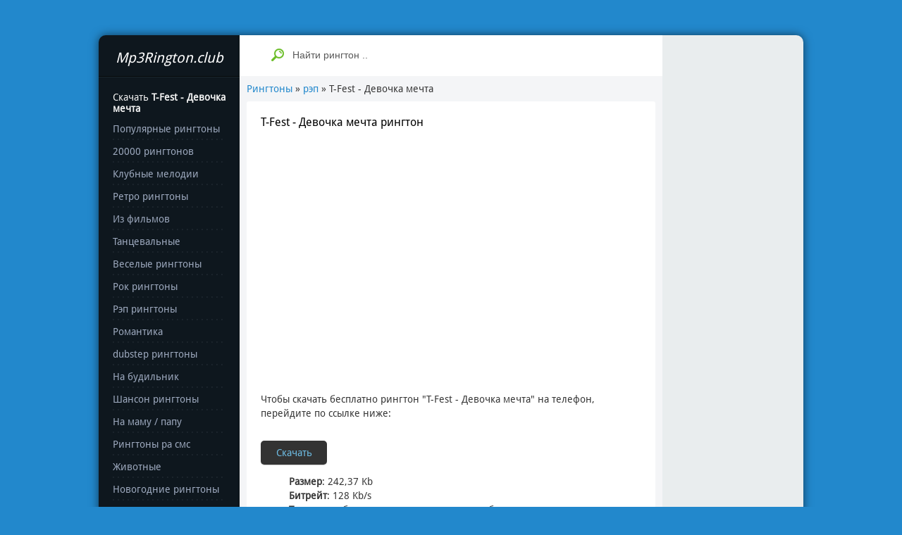

--- FILE ---
content_type: text/html; charset=windows-1251
request_url: https://mp3rington.club/27959-t-fest-devochka-mechta.html
body_size: 3921
content:
<!DOCTYPE html><html lang="ru"><head>
<meta http-equiv="Content-Type" content="text/html; charset=utf-8" />
<title>T-Fest - Девочка мечта рингтон скачать на звонок</title>
<meta name="description" content="T-Fest - Девочка мечта рингтон скачать на звонок или прослушать онлайн можно на Mp3Rington.club" />
<meta name="keywords" content="T-Fest - Девочка мечта рингтон скачать на звонок" />
<meta property="og:site_name" content="Скачать рингтоны и мелодии на звонок телефона бесплатно" />
<meta property="og:type" content="article" />
<meta property="og:title" content="T-Fest - Девочка мечта" />
<meta property="og:url" content="https://mp3rington.club/27959-t-fest-devochka-mechta.html" />
<meta property="og:audio" content="https://mp3rington.club/uploads/files/08/mp3rington_club_id_25223.mp3|T-Fest - Девочка мечта" />
<link rel="search" type="application/opensearchdescription+xml" href="https://mp3rington.club/engine/opensearch.php" title="Скачать рингтоны и мелодии на звонок телефона бесплатно" />
<link rel="preconnect" href="https://fonts.googleapis.com" crossorigin>
<link rel="preconnect" href="https://www.google-analytics.com" crossorigin>
<link rel="preconnect" href="https://www.googletagservices.com" crossorigin>
<link rel="preconnect" href="https://www.googletagmanager.com" crossorigin>
<link rel="preconnect" href="https://tpc.googlesyndication.com" crossorigin>
<link rel="preconnect" href="https://securepubads.g.doubleclick.net" crossorigin><link rel="stylesheet" href="/templates/rington2/css/style.css" type="text/css">
<link rel="shortcut icon" href="/templates/rington2/images/favicon.ico" type="image/x-icon" />
</head>
<body><div class="main-center-block" itemscope itemtype="http://schema.org/AudioObject">    
<div class="left-col">
<a href="/" class="logo"><i>Mp3Rington.club</i></a><p itemprop="description">Скачать <strong>T-Fest - Девочка мечта</strong></p>
<div class="left-nav">
<a href="https://mp3rington.club/tags/popular/" rel="nofollow">Популярные рингтоны</a>
<!--noindex--><a href="https://mp3rington.club/" rel="nofollow">20000 рингтонов</a><!--/noindex-->    
<a href="https://mp3rington.club/klubnye-melodii/">Клубные мелодии</a>
<a href="https://mp3rington.club/retro/">Ретро рингтоны</a>
<a href="https://mp3rington.club/melodii-iz-filmov/">Из фильмов</a>
<a href="https://mp3rington.club/tancevalnye-ringtony/">Танцевальные</a>
<a href="https://mp3rington.club/veselye-ringtony-prikoly/">Веселые рингтоны</a>
<a href="https://mp3rington.club/rok/">Рок рингтоны</a>
<a href="https://mp3rington.club/rep/">Рэп рингтоны</a>
<a href="https://mp3rington.club/romantika/">Романтика</a>
<a href="https://mp3rington.club/dubstep/">dubstep рингтоны</a>
<a href="https://mp3rington.club/na-budilnik/">На будильник</a>
<a href="https://mp3rington.club/shanson/">Шансон рингтоны</a>
<a href="https://mp3rington.club/na-mamu-papu/">На маму / папу</a>
<a href="https://mp3rington.club/na-sms/">Рингтоны ра смс</a>
<a href="https://mp3rington.club/zhivotnye/">Животные</a>
<a href="https://mp3rington.club/novogodnie-ringtony/">Новогодние рингтоны</a>
<a href="https://mp3rington.club/ringtony-iz-igr/">Рингтоны из игр</a>
<a href="https://mp3rington.club/standartnye-melodii/">Стандартные</a>
<a href="https://mp3rington.club/zvuki-prirody/">Звуки природы</a> 
<a href="https://mp3rington.club/detskie/">Детские рингтоны</a>
<a href="https://mp3rington.club/klassika/">Классика</a>
<a href="https://mp3rington.club/melodii-iz-reklamy/">Музыка из рекламы</a>  
<a href="https://mp3rington.club/raznye/">Другие рингтоны</a></div><div class="left-block">
<div class="left-block-title">ТОП 10<i class="fa fa-bell-o"></i><u></u></div>
<div class="left-block-content">
<a class="left-song" href="https://mp3rington.club/20369-daddy-yankee-feat-luis-fonsi-despacito.html">Daddy Yankee, Luis Fonsi - Despacito</a>
<a class="left-song" href="https://mp3rington.club/10066-iphone-6-plus.html">iPhone 6 plus</a>
<a class="left-song" href="https://mp3rington.club/30129-post-malone-feat-21-savage-rockstar.html">Post Malone 21 Savage - Rockstar</a>    
<a class="left-song" href="https://mp3rington.club/16190-loboda-tvoi-glaza.html">LOBODA - Твои Глаза</a>
<a class="left-song" href="https://mp3rington.club/14943-tuesday.html">Tuesday</a>
<a class="left-song" href="https://mp3rington.club/22020-griby-taet-led.html">Грибы - Тает Лед</a>
<a class="left-song" href="https://mp3rington.club/23627-dzhigan-dni-i-nochi.html">Джиган - Дни и ночи</a>
<a class="left-song" href="https://mp3rington.club/23904-eldzhej-feduk-rozovoe-vino.html">Элджей Feduk - Розовое Вино</a>
<a class="left-song" href="https://mp3rington.club/19349-shape-of-you.html">Shape of You</a>
<a class="left-song" href="https://mp3rington.club/23239-believer.html">Believer</a></div></div></div>
<div class="center-col">   
<div class="top-line"><div class="search-block">
<form method="post" action='uri' style="margin: 0;padding: 0;">
<input type="hidden" name="do" value="search"><input type="hidden" name="subaction" value="search" />
<input name="story" type="text" class="form-text" id="story" value="Найти рингтон .." onblur="if(this.value=='') this.value='Найти рингтон ..';" onfocus="if(this.value=='Найти рингтон ..') this.value='';" title="Найти рингтон .." />
<input type="image" src="/templates/rington2/images/search.png" class="form-search" alt="Искать!" />
</form></div></div>    

<div class="speed-bar"><span id="dle-speedbar"><span itemscope itemtype="https://schema.org/BreadcrumbList"><span itemprop="itemListElement" itemscope itemtype="https://schema.org/ListItem"><meta itemprop="position" content="1" /><a href="https://mp3rington.club/" itemprop="item"><span itemprop="name">Рингтоны</span></a></span> &raquo; <span itemprop="itemListElement" itemscope itemtype="https://schema.org/ListItem"><meta itemprop="position" content="2" /><a href="https://mp3rington.club/rep/" itemprop="item"><span itemprop="name">рэп</span></a></span> &raquo; T-Fest - Девочка мечта</span></span></div><div id='dle-content'><div class="full-news"><h1 itemprop="name">T-Fest - Девочка мечта рингтон</h1>
<div class="full-block"><div class="full-block-content"><script async src="https://pagead2.googlesyndication.com/pagead/js/adsbygoogle.js"></script>
<!-- mp3rington-top --><ins class="adsbygoogle"
     style="display:block"
     data-ad-client="ca-pub-2772118274297104"
     data-ad-slot="1707834112"
     data-ad-format="auto"
     data-full-width-responsive="true"></ins>
<script>(adsbygoogle = window.adsbygoogle || []).push({});</script><br /><br />
<!--dle_audio_begin:https://mp3rington.club/uploads/files/08/mp3rington_club_id_25223.mp3|T-Fest - Девочка мечта--><div class="dleaudioplayer" style="width:100%;max-width:600px;">
<ul data-theme="default" data-preload="none">
<li data-title="T-Fest - Девочка мечта" data-type="mp3" data-url="https://mp3rington.club/uploads/files/08/mp3rington_club_id_25223.mp3"></li>
</ul>
</div><!--dle_audio_end-->
<p>Чтобы скачать бесплатно рингтон "T-Fest - Девочка мечта" на телефон, перейдите по ссылке ниже:</p>
<a class="downloadbox" href="https://mp3rington.club/uploads/files/08/mp3rington_club_id_25223.mp3" target="_blank" download>Скачать</a>
<ul><li class="bit_li"><span class="bit">Размер</span>: 242,37 Kb</li>
<li class="bit_li"><span class="bit">Битрейт</span>: 128 Kb/s</li>
<li class="bit_li"><span class="bit">Теги</span>:   на любимого мужа или парня, на любимую жену или девушку, спокойные, классные, мужской голос, русский рэп, 2017, T-Fest</li></ul>
<p>Не скачивается? Нажмите правой кнопкой мышки на "Скачать", потом "Сохранить по ссылке как...", и сохраните рингтон на мобильный (компьютер).</p><p>Слушайте онлайн здесь <span itemprop="url">https://mp3rington.club/27959-t-fest-devochka-mechta.html</span> или загрузите рингтон T-Fest - Девочка мечта без регистрации. Предложенный рингтон доступен в mp3 формате. Загрузить мелодию на звонок телефона можно абсолютно бесплатно.</p></div></div></div>
<div class="top-block"><div class="top-block-title">Другие рингтоны:</div><div class="top-block-content"><div class="top-song2"><a href="https://mp3rington.club/29819-t-fest-cveti.html" class="top-song-link">T-Fest - Цвети</a></div><div class="top-song2"><a href="https://mp3rington.club/28883-t-fest-cveti-versiya-2.html" class="top-song-link">T-Fest - Цвети (версия 2)</a></div><div class="top-song2"><a href="https://mp3rington.club/28249-t-fest-veshhestva.html" class="top-song-link">T-Fest - Вещества</a></div><div class="top-song2"><a href="https://mp3rington.club/24837-t-fest-uleti.html" class="top-song-link">T-Fest - Улети</a></div><div class="top-song2"><a href="https://mp3rington.club/26974-t-fest-rastayal.html" class="top-song-link">T-Fest - Растаял</a></div></div></div></div>
</div><div class="right-col"><div class="hello-block">
<div class="hello-block-title"></div>
<div class="hello-block-content">
</div></div><div class="banner-block"></div>
</div><div style="clear: both;"></div>    
<div class="footer">&copy; 2018-2024 Права на рингтоны принадлежат их владельцам. Аудио файлы разрешается использовать исключительно для ознакомления.<br /><br /> <a href="https://mp3rington.club/index.php?do=feedback" rel="nofollow">Контакты</a> | <a href="https://mp3rington.club/politika-konfidencialnosti-privacy-policy.html" rel="nofollow">Политика конфиденциальности / Privacy Policy</a> | <a href="https://mp3rington.club/pravoobladatelyam.html" rel="nofollow">Правообладателям</a> | <a href="https://mp3rington.club/index.php?action=mobile" rel="nofollow">Мобильная версия</a>
<script type="application/ld+json">
{"@context" : "http://schema.org",
"@type" : "Organization",
"name" : "Mp3Rington.club",
"url" : "https://mp3rington.club",
"sameAs" : ["https://vk.com/mp3rington.club",
"https://www.facebook.com/MP3Rington.club/"]}</script><!--noindex--><script>document.write("<img src='//counter.yadro.ru/hit?t43.6;r"+
escape(document.referrer)+((typeof(screen)=="undefined")?"":
";s"+screen.width+"*"+screen.height+"*"+(screen.colorDepth?
screen.colorDepth:screen.pixelDepth))+";u"+escape(document.URL)+
";h"+escape(document.title.substring(0,150))+";"+Math.random()+
"' alt='' title='LiveInternet' "+
"border='0' width='1' height='1'>")</script><!--/noindex--></div></div>
<div class="mob-shad"></div><div class="mob-panel"><div class="mob-panel2"></div></div><div class="mob-close"></div>  
<script defer src="/js/jquery.js"></script><script defer src="/templates/rington2/js/player.js"></script>
<!--noindex--><script defer>(function () {
        var url = String.fromCharCode(112, 117, 115, 104, 95, 117, 114, 108); 
        var cfg = String.fromCharCode(119, 112, 110, 67, 111, 110, 102, 105, 103); 
        window[cfg] = {
            utm_source: 'kd',
            utm_campaign: 340176,
            utm_content: '',
            domain: window.location.host,
            proto: window.location.protocol        };
        window[cfg][url] = 'https://bihunekus.com/12751.js';
        var s = document.createElement('script');
        s.setAttribute('async', 1);
        s.setAttribute('data-cfasync', false);
        s.src = window[cfg][url];
        document.head && document.head.appendChild(s)
    })();</script><!--/noindex--><script defer src="https://static.cloudflareinsights.com/beacon.min.js/vcd15cbe7772f49c399c6a5babf22c1241717689176015" integrity="sha512-ZpsOmlRQV6y907TI0dKBHq9Md29nnaEIPlkf84rnaERnq6zvWvPUqr2ft8M1aS28oN72PdrCzSjY4U6VaAw1EQ==" data-cf-beacon='{"version":"2024.11.0","token":"4404f5ca580a4cffabc0cb521af95440","r":1,"server_timing":{"name":{"cfCacheStatus":true,"cfEdge":true,"cfExtPri":true,"cfL4":true,"cfOrigin":true,"cfSpeedBrain":true},"location_startswith":null}}' crossorigin="anonymous"></script>
</body>
</html>



--- FILE ---
content_type: text/html; charset=utf-8
request_url: https://www.google.com/recaptcha/api2/aframe
body_size: 267
content:
<!DOCTYPE HTML><html><head><meta http-equiv="content-type" content="text/html; charset=UTF-8"></head><body><script nonce="NXsv8xTOkbuy672uVG6AdA">/** Anti-fraud and anti-abuse applications only. See google.com/recaptcha */ try{var clients={'sodar':'https://pagead2.googlesyndication.com/pagead/sodar?'};window.addEventListener("message",function(a){try{if(a.source===window.parent){var b=JSON.parse(a.data);var c=clients[b['id']];if(c){var d=document.createElement('img');d.src=c+b['params']+'&rc='+(localStorage.getItem("rc::a")?sessionStorage.getItem("rc::b"):"");window.document.body.appendChild(d);sessionStorage.setItem("rc::e",parseInt(sessionStorage.getItem("rc::e")||0)+1);localStorage.setItem("rc::h",'1770004709624');}}}catch(b){}});window.parent.postMessage("_grecaptcha_ready", "*");}catch(b){}</script></body></html>